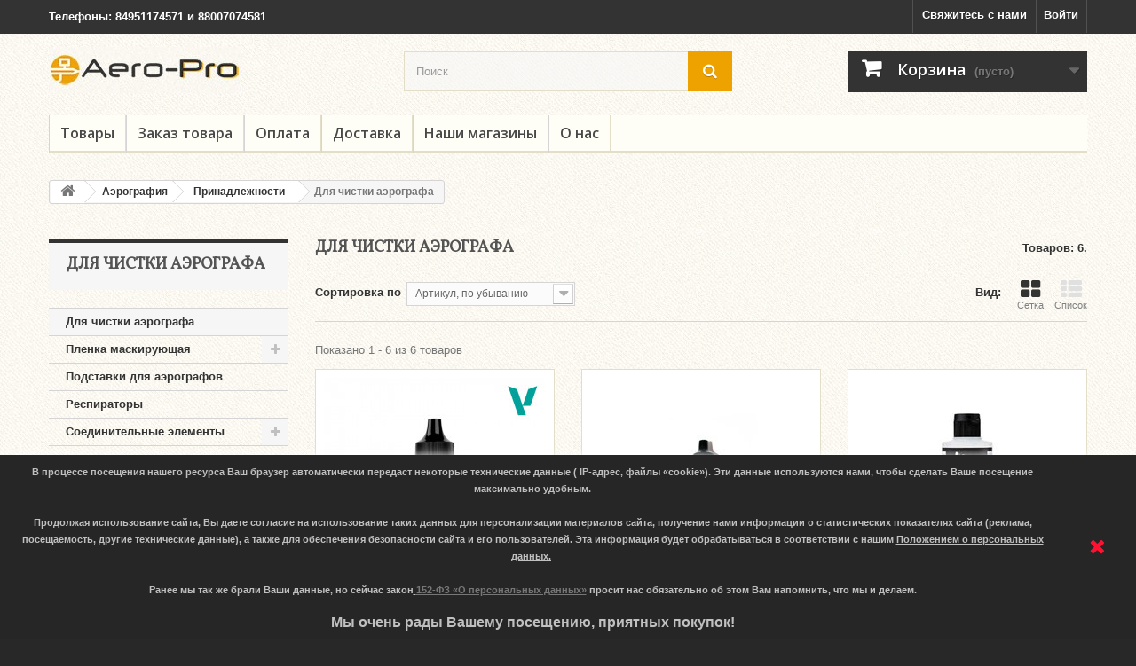

--- FILE ---
content_type: text/html; charset=utf-8
request_url: https://aero-pro.ru/131-dlya-chistki-aerografa
body_size: 9651
content:
<!DOCTYPE HTML> <!--[if lt IE 7]><html class="no-js lt-ie9 lt-ie8 lt-ie7" lang="ru-ru"><![endif]--> <!--[if IE 7]><html class="no-js lt-ie9 lt-ie8 ie7" lang="ru-ru"><![endif]--> <!--[if IE 8]><html class="no-js lt-ie9 ie8" lang="ru-ru"><![endif]--> <!--[if gt IE 8]><html class="no-js ie9" lang="ru-ru"><![endif]--><html lang="ru-ru"><head><meta charset="utf-8" /><title>Для чистки аэрографа - Aero-Pro</title><meta name="generator" content="PrestaShop" /><meta name="robots" content="index,follow" /><meta name="viewport" content="width=device-width, minimum-scale=0.25, maximum-scale=1.6, initial-scale=1.0" /><meta name="apple-mobile-web-app-capable" content="yes" /><link rel="icon" type="image/vnd.microsoft.icon" href="/img/favicon.ico?1570176129" /><link rel="shortcut icon" type="image/x-icon" href="/img/favicon.ico?1570176129" /><link rel="stylesheet" href="/themes/default-bootstrap/css/global.css" type="text/css" media="all" /><link rel="stylesheet" href="/themes/default-bootstrap/css/autoload/highdpi.css" type="text/css" media="all" /><link rel="stylesheet" href="/themes/default-bootstrap/css/autoload/responsive-tables.css" type="text/css" media="all" /><link rel="stylesheet" href="/themes/default-bootstrap/css/autoload/uniform.default.css" type="text/css" media="all" /><link rel="stylesheet" href="/themes/default-bootstrap/css/product_list.css" type="text/css" media="all" /><link rel="stylesheet" href="/themes/default-bootstrap/css/category.css" type="text/css" media="all" /><link rel="stylesheet" href="/themes/default-bootstrap/css/scenes.css" type="text/css" media="all" /><link rel="stylesheet" href="/themes/default-bootstrap/css/modules/blockcart/blockcart.css" type="text/css" media="all" /><link rel="stylesheet" href="/js/jquery/plugins/bxslider/jquery.bxslider.css" type="text/css" media="all" /><link rel="stylesheet" href="/themes/default-bootstrap/css/modules/blockcontact/blockcontact.css" type="text/css" media="all" /><link rel="stylesheet" href="/themes/default-bootstrap/css/modules/blockmyaccountfooter/blockmyaccount.css" type="text/css" media="all" /><link rel="stylesheet" href="/themes/default-bootstrap/css/modules/blocknewsletter/blocknewsletter.css" type="text/css" media="all" /><link rel="stylesheet" href="/themes/default-bootstrap/css/modules/blocksearch/blocksearch.css" type="text/css" media="all" /><link rel="stylesheet" href="/js/jquery/plugins/autocomplete/jquery.autocomplete.css" type="text/css" media="all" /><link rel="stylesheet" href="/themes/default-bootstrap/css/modules/blockspecials/blockspecials.css" type="text/css" media="all" /><link rel="stylesheet" href="/themes/default-bootstrap/css/modules/blocktags/blocktags.css" type="text/css" media="all" /><link rel="stylesheet" href="/themes/default-bootstrap/css/modules/blockuserinfo/blockuserinfo.css" type="text/css" media="all" /><link rel="stylesheet" href="/themes/default-bootstrap/css/modules/homefeatured/homefeatured.css" type="text/css" media="all" /><link rel="stylesheet" href="/modules/themeconfigurator/css/hooks.css" type="text/css" media="all" /><link rel="stylesheet" href="/modules/themeconfigurator/css/theme9.css" type="text/css" media="all" /><link rel="stylesheet" href="/modules/themeconfigurator/css/font5.css" type="text/css" media="all" /><link rel="stylesheet" href="/themes/default-bootstrap/css/modules/blocktopmenu/css/blocktopmenu.css" type="text/css" media="all" /><link rel="stylesheet" href="/themes/default-bootstrap/css/modules/blocktopmenu/css/superfish-modified.css" type="text/css" media="all" /><link rel="stylesheet" href="/themes/default-bootstrap/css/modules/blockcategories/blockcategories.css" type="text/css" media="all" /><link rel="stylesheet" href="/modules/pm_advancedsearch4/css/pm_advancedsearch4.css" type="text/css" media="all" /><link rel="stylesheet" href="/modules/pm_advancedsearch4/css/pm_advancedsearch4_dynamic.css" type="text/css" media="all" /><link rel="stylesheet" href="/modules/pm_advancedsearch4/js/jqueryui/ui_theme_front/theme1/jquery-ui-1.8.13.custom.css" type="text/css" media="all" />  <link rel="canonical" href="https://aero-pro.ru/131-dlya-chistki-aerografa"><link rel="alternate" href="https://aero-pro.ru/131-dlya-chistki-aerografa" hreflang="ru-ru"><link rel="alternate" href="https://aero-pro.ru/131-dlya-chistki-aerografa" hreflang="x-default"><link rel="stylesheet" href="//fonts.googleapis.com/css?family=Open+Sans:300,600&amp;subset=latin,latin-ext" type="text/css" media="all" /> <!--[if IE 8]> 
<script src="https://oss.maxcdn.com/libs/html5shiv/3.7.0/html5shiv.js"></script> 
<script src="https://oss.maxcdn.com/libs/respond.js/1.3.0/respond.min.js"></script> <![endif]--></head><body id="category" class="category category-131 category-dlya-chistki-aerografa show-left-column hide-right-column lang_ru"><div id="page"><div class="header-container"> <header id="header"><div class="nav"><div class="container"><div class="row"> <nav><div class="header_user_info"> <a class="login" href="https://aero-pro.ru/my-account" rel="nofollow" title="Войти в учетную запись"> Войти </a></div><div id="contact-link" > <a href="https://aero-pro.ru/contact-us" title="Свяжитесь с нами">Свяжитесь с нами</a></div> <span class="shop-phone"> <strong>Телефоны: 84951174571 и 88007074581</strong></span></nav></div></div></div><div><div class="container"><div class="row"><div id="header_logo"> <a href="https://aero-pro.ru/" title="Aero-Pro"> <img class="logo img-responsive" src="https://aero-pro.ru/img/aerpo-pro-logo-1486404862.jpg" alt="Aero-Pro" width="216" height="52"/> </a></div><div id="search_block_top" class="col-sm-4 clearfix"><form id="searchbox" method="get" action="//aero-pro.ru/search" > <input type="hidden" name="controller" value="search" /> <input type="hidden" name="orderby" value="position" /> <input type="hidden" name="orderway" value="desc" /> <input class="search_query form-control" type="text" id="search_query_top" name="search_query" placeholder="Поиск" value="" /> <button type="submit" name="submit_search" class="btn btn-default button-search"> <span>Поиск</span> </button></form></div><div class="col-sm-4 clearfix"><div class="shopping_cart"> <a href="https://aero-pro.ru/quick-order" title="Просмотр корзины" rel="nofollow"> <b>Корзина</b> <span class="ajax_cart_quantity unvisible">0</span> <span class="ajax_cart_product_txt unvisible">Товар</span> <span class="ajax_cart_product_txt_s unvisible">Товары</span> <span class="ajax_cart_total unvisible"> </span> <span class="ajax_cart_no_product">(пусто)</span> </a><div class="cart_block block exclusive"><div class="block_content"><div class="cart_block_list"><p class="cart_block_no_products"> Нет товаров</p><div class="cart-prices"><div class="cart-prices-line first-line"> <span class="price cart_block_shipping_cost ajax_cart_shipping_cost unvisible"> Определить </span> <span class="unvisible"> Доставка </span></div><div class="cart-prices-line last-line"> <span class="price cart_block_total ajax_block_cart_total">0,00 руб</span> <span>Итого, к оплате:</span></div></div><p class="cart-buttons"> <a id="button_order_cart" class="btn btn-default button button-small" href="https://aero-pro.ru/quick-order" title="Оформить заказ" rel="nofollow"> <span> Оформить заказ<i class="icon-chevron-right right"></i> </span> </a></p></div></div></div></div></div><div id="layer_cart"><div class="clearfix"><div class="layer_cart_product col-xs-12 col-md-6"> <span class="cross" title="Закрыть окно"></span> <span class="title"> <i class="icon-check"></i>Товар добавлен в корзину </span><div class="product-image-container layer_cart_img"></div><div class="layer_cart_product_info"> <span id="layer_cart_product_title" class="product-name"></span> <span id="layer_cart_product_attributes"></span><div> <strong class="dark">Количество</strong> <span id="layer_cart_product_quantity"></span></div><div> <strong class="dark">Итого, к оплате:</strong> <span id="layer_cart_product_price"></span></div></div></div><div class="layer_cart_cart col-xs-12 col-md-6"> <span class="title"> <span class="ajax_cart_product_txt_s unvisible"> Товаров в корзине: <span class="ajax_cart_quantity">0</span>. </span> <span class="ajax_cart_product_txt "> Сейчас в корзине 1 товар. </span> </span><div class="layer_cart_row"> <strong class="dark"> Стоимость: </strong> <span class="ajax_block_products_total"> </span></div><div class="layer_cart_row"> <strong class="dark unvisible"> Стоимость доставки&nbsp; </strong> <span class="ajax_cart_shipping_cost unvisible"> Определить </span></div><div class="layer_cart_row"> <strong class="dark"> Итого, к оплате: </strong> <span class="ajax_block_cart_total"> </span></div><div class="button-container"> <span class="continue btn btn-default button exclusive-medium" title="Продолжить покупки"> <span> <i class="icon-chevron-left left"></i>Продолжить покупки </span> </span> <a class="btn btn-default button button-medium" href="https://aero-pro.ru/quick-order" title="Оформить заказ" rel="nofollow"> <span> Оформить заказ<i class="icon-chevron-right right"></i> </span> </a></div></div></div><div class="crossseling"></div></div><div class="layer_cart_overlay"></div><div id="block_top_menu" class="sf-contener clearfix col-lg-12"><div class="cat-title">Menu</div><ul class="sf-menu clearfix menu-content"><li><a href="http://aero-pro.ru/3-aerografiya" title="Товары">Товары</a></li><li><a href="http://www.aero-pro.ru/content/3-terms-and-conditions-of-use" title="Заказ товара">Заказ товара</a></li><li><a href="http://www.aero-pro.ru/content/5-payment" title="Оплата">Оплата</a></li><li><a href="http://www.aero-pro.ru/content/1-delivery" title="Доставка">Доставка</a></li><li><a href="http://www.aero-pro.ru/content/category/4-samovivoz" title="Наши магазины">Наши магазины</a></li><li><a href="/content/4-about-us" title="О нас">О нас</a></li></ul></div></div></div></div> </header></div><div class="columns-container"><div id="columns" class="container"><div class="breadcrumb clearfix"> <a class="home" href="https://aero-pro.ru/" title="На главную"><i class="icon-home"></i></a> <span class="navigation-pipe">&gt;</span> <span class="navigation_page"><span itemscope itemtype="http://data-vocabulary.org/Breadcrumb"><a itemprop="url" href="https://aero-pro.ru/3-aerografiya" title="Аэрография" ><span itemprop="title">Аэрография</span></a></span><span class="navigation-pipe">></span><span itemscope itemtype="http://data-vocabulary.org/Breadcrumb"><a itemprop="url" href="https://aero-pro.ru/130-prinadlezhnosti" title="Принадлежности" ><span itemprop="title">Принадлежности</span></a></span><span class="navigation-pipe">></span>Для чистки аэрографа</span></div><div id="slider_row" class="row"></div><div class="row"><div id="left_column" class="column col-xs-12 col-sm-3"><div id="categories_block_left" class="block"><h2 class="title_block"> Для чистки аэрографа</h2><div class="block_content"><ul class="tree dhtml"><li > <a href="https://aero-pro.ru/131-dlya-chistki-aerografa" class="selected" title=""> Для чистки аэрографа </a></li><li > <a href="https://aero-pro.ru/132-plenka-maskiruyushhaya" title=""> Пленка маскирующая </a><ul><li class="last"> <a href="https://aero-pro.ru/133-lenty" title=""> Ленты </a></li></ul></li><li > <a href="https://aero-pro.ru/134-podstavki-dlya-aerografov" title=""> Подставки для аэрографов </a></li><li > <a href="https://aero-pro.ru/135-respiratory" title=""> Респираторы </a></li><li class="last"> <a href="https://aero-pro.ru/136-soedinitelnye-elementy" title=""> Соединительные элементы </a><ul><li class="last"> <a href="https://aero-pro.ru/137-shtucera" title=""> Штуцера </a></li></ul></li></ul></div></div><div id="PM_ASBlockOutput_1" class="PM_ASBlockOutput PM_ASBlockOutputVertical block"><div id="PM_ASBlock_1"><p class="title_block">&#1060;&#1080;&#1083;&#1100;&#1090;&#1088;</p><div class="block_content"> <a style="display: none" href="javascript:void(0)" class="PM_ASResetSearch">Сбросить фильтров</a><div class="clear"></div><form action="https://aero-pro.ru/module/pm_advancedsearch4/advancedsearch4" method="GET" id="PM_ASForm_1" class="PM_ASForm"><div id="PM_ASCriterionsGroup_1_4" class="PM_ASCriterionsGroup"><div id="PM_ASCriterionsOutput_1_4" class="PM_ASCriterionsOutput"><div id="PM_ASCriterions_1_4" class="PM_ASCriterions"><p class="PM_ASCriterionsGroupTitle" id="PM_ASCriterionsGroupTitle_1_4" rel="4"><b>&#1041;&#1088;&#1077;&#1085;&#1076;</b></p><div class="PM_ASCriterionsGroupOuter"><div class="PM_ASCriterionStepEnable"><ul id="PM_ASCriterionGroupCheckbox_1_4" class="PM_ASCriterionGroupCheckbox"><li><div class="radio"> <input type="radio" value="" id="as4c_4_0" name="as4c[4][]" checked="checked" class="PM_ASCriterionCheckbox" /> <label for="as4c_4_0" clas="PM_ASLabelCheckbox">Все</label></div></li><li><div class="radio"> <input type="radio" value="177" data-id-criterion-group="4" id="as4c_4_177" name="as4c[4][]" class="PM_ASCriterionCheckbox" /> <label for="as4c_4_177" class="PM_ASLabelCheckbox PM_ASNotMulticriteria"> <a class="PM_ASLabelLink" href="javascript:void(0)"> HANSA </a> </label></div></li><li><div class="radio"> <input type="radio" value="179" data-id-criterion-group="4" id="as4c_4_179" name="as4c[4][]" class="PM_ASCriterionCheckbox" /> <label for="as4c_4_179" class="PM_ASLabelCheckbox PM_ASNotMulticriteria"> <a class="PM_ASLabelLink" href="javascript:void(0)"> INTERNATIONAL HOBBYCRAFT COMPANY </a> </label></div></li><li><div class="radio"> <input type="radio" value="185" data-id-criterion-group="4" id="as4c_4_185" name="as4c[4][]" class="PM_ASCriterionCheckbox" /> <label for="as4c_4_185" class="PM_ASLabelCheckbox PM_ASNotMulticriteria"> <a class="PM_ASLabelLink" href="javascript:void(0)"> Paasche Airbruch Co </a> </label></div></li><li><div class="radio"> <input type="radio" value="191" data-id-criterion-group="4" id="as4c_4_191" name="as4c[4][]" class="PM_ASCriterionCheckbox" /> <label for="as4c_4_191" class="PM_ASLabelCheckbox PM_ASNotMulticriteria"> <a class="PM_ASLabelLink" href="javascript:void(0)"> VALLEJO </a> </label></div></li></ul></div></div></div><div class="clear"></div></div></div> <input type="hidden" name="as4c[9][]" value="693" /> <input type="hidden" name="as4c_hidden[9][]" value="693" /> <input type="hidden" name="reset_group" value="" /> <input type="hidden" name="id_search" value="1" /> <input type="hidden" name="hookName" value="leftColumn" /> <input type="hidden" name="id_category_search" value="131" /> <input type="hidden" name="as4_base_selection" value="YToxOntpOjA7czozOiI2OTMiO30=" /> <input type="hidden" name="orderby" disabled="disabled" /> <input type="hidden" name="orderway" disabled="disabled" /> <input type="hidden" name="n" disabled="disabled" />  <div class="clear"></div></form></div></div></div></div><div id="center_column" class="center_column col-xs-12 col-sm-9"><h1 class="page-heading product-listing"><span class="cat-name">Для чистки аэрографа&nbsp;</span><span class="heading-counter">Товаров: 6.</span></h1><div class="content_sortPagiBar clearfix"><div class="sortPagiBar clearfix"><ul class="display hidden-xs"><li class="display-title">Вид:</li><li id="grid"><a rel="nofollow" href="#" title="Сетка"><i class="icon-th-large"></i>Сетка</a></li><li id="list"><a rel="nofollow" href="#" title="Список"><i class="icon-th-list"></i>Список</a></li></ul><form id="productsSortForm" action="https://aero-pro.ru/131-dlya-chistki-aerografa" class="productsSortForm"><div class="select selector1"> <label for="selectProductSort">Сортировка по</label> <select id="selectProductSort" class="selectProductSort form-control"><option value="reference:desc">--</option><option value="price:asc">Цена, по возрастанию</option><option value="price:desc">Цена, по убыванию</option><option value="name:asc">По названию товара, от А до Я</option><option value="name:desc">По названию товара, от Я до А</option><option value="reference:asc">Артикул, по возрастанию</option><option value="reference:desc" selected="selected">Артикул, по убыванию</option> </select></div></form></div><div class="top-pagination-content clearfix"><div id="pagination" class="pagination clearfix"></div><div class="product-count"> Показано 1 - 6 из 6 товаров</div></div></div><ul id="product_list" class="product_list grid row"><li class="ajax_block_product col-xs-12 col-sm-6 col-md-4 first-in-line first-item-of-tablet-line first-item-of-mobile-line"><div class="product-container" itemscope itemtype="https://schema.org/Product"><div class="left-block"><div class="product-image-container"> <a class="product_img_link" href="https://aero-pro.ru/dlya-chistki-aerografa/628-zhidkost-flow-improver-dlya-aerografa-17ml.html" title="Жидкость FLOW IMPROVER для аэрографа (17мл)" itemprop="url"> <img class="replace-2x img-responsive" src="https://aero-pro.ru/689-home_default/zhidkost-flow-improver-dlya-aerografa-17ml.jpg" alt="Жидкость FLOW IMPROVER для аэрографа (17мл)" title="Жидкость FLOW IMPROVER для аэрографа (17мл)" width="250" height="250" itemprop="image" /> </a><div class="content_price" itemprop="offers" itemscope itemtype="https://schema.org/Offer"> <span itemprop="price" class="price product-price"> 320,00 руб </span><meta itemprop="priceCurrency" content="RUB" /></div></div></div><div class="right-block"><h5 itemprop="name"> <a class="product-name" href="https://aero-pro.ru/dlya-chistki-aerografa/628-zhidkost-flow-improver-dlya-aerografa-17ml.html" title="Жидкость FLOW IMPROVER для аэрографа (17мл)" itemprop="url" > Жидкость FLOW IMPROVER для аэрографа (17мл) </a></h5><p class="product-desc" itemprop="description"> б.17мл</p><div class="content_price"> <span class="price product-price"> 320,00 руб </span></div><div class="button-container"> <a class="button ajax_add_to_cart_button btn btn-default" href="https://aero-pro.ru/cart?add=1&amp;id_product=628&amp;token=d993323eb008cbf221e2d34d317f9f56" rel="nofollow" title="В корзину" data-id-product-attribute="0" data-id-product="628" data-minimal_quantity="1"> <span>В корзину</span> </a> <a class="button lnk_view btn btn-default" href="https://aero-pro.ru/dlya-chistki-aerografa/628-zhidkost-flow-improver-dlya-aerografa-17ml.html" title="См."> <span>Еще</span> </a></div><div class="color-list-container"></div><div class="product-flags"></div></div><div class="functional-buttons clearfix"></div></div></li><li class="ajax_block_product col-xs-12 col-sm-6 col-md-4 last-item-of-tablet-line"><div class="product-container" itemscope itemtype="https://schema.org/Product"><div class="left-block"><div class="product-image-container"> <a class="product_img_link" href="https://aero-pro.ru/dlya-chistki-aerografa/627-zhidkost-promyvochnaya-dlya-aerografa-17ml.html" title="Жидкость промывочная для аэрографа (17мл)" itemprop="url"> <img class="replace-2x img-responsive" src="https://aero-pro.ru/654-home_default/zhidkost-promyvochnaya-dlya-aerografa-17ml.jpg" alt="Жидкость промывочная для аэрографа (17мл)" title="Жидкость промывочная для аэрографа (17мл)" width="250" height="250" itemprop="image" /> </a><div class="content_price" itemprop="offers" itemscope itemtype="https://schema.org/Offer"> <span itemprop="price" class="price product-price"> 479,00 руб </span><meta itemprop="priceCurrency" content="RUB" /></div></div></div><div class="right-block"><h5 itemprop="name"> <a class="product-name" href="https://aero-pro.ru/dlya-chistki-aerografa/627-zhidkost-promyvochnaya-dlya-aerografa-17ml.html" title="Жидкость промывочная для аэрографа (17мл)" itemprop="url" > Жидкость промывочная для аэрографа (17мл) </a></h5><p class="product-desc" itemprop="description"> б.17мл</p><div class="content_price"> <span class="price product-price"> 479,00 руб </span></div><div class="button-container"> <a class="button ajax_add_to_cart_button btn btn-default" href="https://aero-pro.ru/cart?add=1&amp;id_product=627&amp;token=d993323eb008cbf221e2d34d317f9f56" rel="nofollow" title="В корзину" data-id-product-attribute="0" data-id-product="627" data-minimal_quantity="1"> <span>В корзину</span> </a> <a class="button lnk_view btn btn-default" href="https://aero-pro.ru/dlya-chistki-aerografa/627-zhidkost-promyvochnaya-dlya-aerografa-17ml.html" title="См."> <span>Еще</span> </a></div><div class="color-list-container"></div><div class="product-flags"></div></div><div class="functional-buttons clearfix"></div></div></li><li class="ajax_block_product col-xs-12 col-sm-6 col-md-4 last-in-line first-item-of-tablet-line last-item-of-mobile-line"><div class="product-container" itemscope itemtype="https://schema.org/Product"><div class="left-block"><div class="product-image-container"> <a class="product_img_link" href="https://aero-pro.ru/dlya-chistki-aerografa/631-zhidkost-promyvochnaya-dlya-aerografa-200-ml.html" title="Жидкость промывочная для аэрографа (200 мл)" itemprop="url"> <img class="replace-2x img-responsive" src="https://aero-pro.ru/653-home_default/zhidkost-promyvochnaya-dlya-aerografa-200-ml.jpg" alt="Жидкость промывочная для аэрографа (200 мл)" title="Жидкость промывочная для аэрографа (200 мл)" width="250" height="250" itemprop="image" /> </a><div class="content_price" itemprop="offers" itemscope itemtype="https://schema.org/Offer"> <span itemprop="price" class="price product-price"> 1 233,00 руб </span><meta itemprop="priceCurrency" content="RUB" /></div></div></div><div class="right-block"><h5 itemprop="name"> <a class="product-name" href="https://aero-pro.ru/dlya-chistki-aerografa/631-zhidkost-promyvochnaya-dlya-aerografa-200-ml.html" title="Жидкость промывочная для аэрографа (200 мл)" itemprop="url" > Жидкость промывочная для аэрографа (200 мл) </a></h5><p class="product-desc" itemprop="description"> б.200 мл</p><div class="content_price"> <span class="price product-price"> 1 233,00 руб </span></div><div class="button-container"> <a class="button ajax_add_to_cart_button btn btn-default" href="https://aero-pro.ru/cart?add=1&amp;id_product=631&amp;token=d993323eb008cbf221e2d34d317f9f56" rel="nofollow" title="В корзину" data-id-product-attribute="0" data-id-product="631" data-minimal_quantity="1"> <span>В корзину</span> </a> <a class="button lnk_view btn btn-default" href="https://aero-pro.ru/dlya-chistki-aerografa/631-zhidkost-promyvochnaya-dlya-aerografa-200-ml.html" title="См."> <span>Еще</span> </a></div><div class="color-list-container"></div><div class="product-flags"></div></div><div class="functional-buttons clearfix"></div></div></li><li class="ajax_block_product col-xs-12 col-sm-6 col-md-4 first-in-line last-line last-item-of-tablet-line first-item-of-mobile-line last-mobile-line"><div class="product-container" itemscope itemtype="https://schema.org/Product"><div class="left-block"><div class="product-image-container"> <a class="product_img_link" href="https://aero-pro.ru/dlya-chistki-aerografa/629-zhidkost-promyvochnaya-dlya-aerografa-85ml.html" title="Жидкость промывочная для аэрографа (85мл)" itemprop="url"> <img class="replace-2x img-responsive" src="https://aero-pro.ru/652-home_default/zhidkost-promyvochnaya-dlya-aerografa-85ml.jpg" alt="Жидкость промывочная для аэрографа (85мл)" title="Жидкость промывочная для аэрографа (85мл)" width="250" height="250" itemprop="image" /> </a><div class="content_price" itemprop="offers" itemscope itemtype="https://schema.org/Offer"> <span itemprop="price" class="price product-price"> 576,00 руб </span><meta itemprop="priceCurrency" content="RUB" /></div></div></div><div class="right-block"><h5 itemprop="name"> <a class="product-name" href="https://aero-pro.ru/dlya-chistki-aerografa/629-zhidkost-promyvochnaya-dlya-aerografa-85ml.html" title="Жидкость промывочная для аэрографа (85мл)" itemprop="url" > Жидкость промывочная для аэрографа (85мл) </a></h5><p class="product-desc" itemprop="description"> б.85мл</p><div class="content_price"> <span class="price product-price"> 576,00 руб </span></div><div class="button-container"> <a class="button ajax_add_to_cart_button btn btn-default" href="https://aero-pro.ru/cart?add=1&amp;id_product=629&amp;token=d993323eb008cbf221e2d34d317f9f56" rel="nofollow" title="В корзину" data-id-product-attribute="0" data-id-product="629" data-minimal_quantity="1"> <span>В корзину</span> </a> <a class="button lnk_view btn btn-default" href="https://aero-pro.ru/dlya-chistki-aerografa/629-zhidkost-promyvochnaya-dlya-aerografa-85ml.html" title="См."> <span>Еще</span> </a></div><div class="color-list-container"></div><div class="product-flags"></div></div><div class="functional-buttons clearfix"></div></div></li><li class="ajax_block_product col-xs-12 col-sm-6 col-md-4 last-line first-item-of-tablet-line last-mobile-line"><div class="product-container" itemscope itemtype="https://schema.org/Product"><div class="left-block"><div class="product-image-container"> <a class="product_img_link" href="https://aero-pro.ru/dlya-chistki-aerografa/630-filtr-dlya-podstavki-promyvki.html" title="Фильтр для подставки-промывки" itemprop="url"> <img class="replace-2x img-responsive" src="https://aero-pro.ru/459-home_default/filtr-dlya-podstavki-promyvki.jpg" alt="Фильтр для подставки-промывки" title="Фильтр для подставки-промывки" width="250" height="250" itemprop="image" /> </a><div class="content_price" itemprop="offers" itemscope itemtype="https://schema.org/Offer"> <span itemprop="price" class="price product-price"> 810,00 руб </span><meta itemprop="priceCurrency" content="RUB" /></div></div></div><div class="right-block"><h5 itemprop="name"> <a class="product-name" href="https://aero-pro.ru/dlya-chistki-aerografa/630-filtr-dlya-podstavki-promyvki.html" title="Фильтр для подставки-промывки" itemprop="url" > Фильтр для подставки-промывки </a></h5><p class="product-desc" itemprop="description"> шт.</p><div class="content_price"> <span class="price product-price"> 810,00 руб </span></div><div class="button-container"> <a class="button ajax_add_to_cart_button btn btn-default" href="https://aero-pro.ru/cart?add=1&amp;id_product=630&amp;token=d993323eb008cbf221e2d34d317f9f56" rel="nofollow" title="В корзину" data-id-product-attribute="0" data-id-product="630" data-minimal_quantity="1"> <span>В корзину</span> </a> <a class="button lnk_view btn btn-default" href="https://aero-pro.ru/dlya-chistki-aerografa/630-filtr-dlya-podstavki-promyvki.html" title="См."> <span>Еще</span> </a></div><div class="color-list-container"></div><div class="product-flags"></div></div><div class="functional-buttons clearfix"></div></div></li><li class="ajax_block_product col-xs-12 col-sm-6 col-md-4 last-in-line last-line last-item-of-tablet-line last-item-of-mobile-line last-mobile-line"><div class="product-container" itemscope itemtype="https://schema.org/Product"><div class="left-block"><div class="product-image-container"> <a class="product_img_link" href="https://aero-pro.ru/dlya-chistki-aerografa/623-zhidkost-promyvochnaya-dlya-aerografov-30ml.html" title="Жидкость промывочная для аэрографов/ 30мл." itemprop="url"> <img class="replace-2x img-responsive" src="https://aero-pro.ru/290-home_default/zhidkost-promyvochnaya-dlya-aerografov-30ml.jpg" alt="Жидкость промывочная для аэрографов/ 30мл." title="Жидкость промывочная для аэрографов/ 30мл." width="250" height="250" itemprop="image" /> </a><div class="content_price" itemprop="offers" itemscope itemtype="https://schema.org/Offer"> <span itemprop="price" class="price product-price"> 215,00 руб </span><meta itemprop="priceCurrency" content="RUB" /></div></div></div><div class="right-block"><h5 itemprop="name"> <a class="product-name" href="https://aero-pro.ru/dlya-chistki-aerografa/623-zhidkost-promyvochnaya-dlya-aerografov-30ml.html" title="Жидкость промывочная для аэрографов/ 30мл." itemprop="url" > Жидкость промывочная для аэрографов/ 30мл. </a></h5><p class="product-desc" itemprop="description"> б.30мл</p><div class="content_price"> <span class="price product-price"> 215,00 руб </span></div><div class="button-container"> <a class="button ajax_add_to_cart_button btn btn-default" href="https://aero-pro.ru/cart?add=1&amp;id_product=623&amp;token=d993323eb008cbf221e2d34d317f9f56" rel="nofollow" title="В корзину" data-id-product-attribute="0" data-id-product="623" data-minimal_quantity="1"> <span>В корзину</span> </a> <a class="button lnk_view btn btn-default" href="https://aero-pro.ru/dlya-chistki-aerografa/623-zhidkost-promyvochnaya-dlya-aerografov-30ml.html" title="См."> <span>Еще</span> </a></div><div class="color-list-container"></div><div class="product-flags"></div></div><div class="functional-buttons clearfix"></div></div></li></ul><div class="content_sortPagiBar"><div class="bottom-pagination-content clearfix"><div id="pagination_bottom" class="pagination clearfix"></div><div class="product-count"> Показано 1 - 6 из 6 товаров</div></div></div></div></div></div></div><div class="footer-container"> <footer id="footer" class="container"><div class="row"><div id="newsletter_block_left" class="block"><h4>Рассылка</h4><div class="block_content"><form action="//aero-pro.ru/" method="post"><div class="form-group" > <input class="inputNew form-control grey newsletter-input" id="newsletter-input" type="text" name="email" size="18" value="Введите ваш e-mail" /> <button type="submit" name="submitNewsletter" class="btn btn-default button button-small"> <span>OK</span> </button> <input type="hidden" name="action" value="0" /></div></form></div></div><section id="social_block" class="pull-right"><ul><li class="facebook"> <a class="_blank" href="https://www.facebook.com/artsklad.ru/"> <span>Facebook</span> </a></li><li class="youtube"> <a class="_blank" href="https://www.youtube.com/channel/UCfV858rQzvgmWylhruM-1zg"> <span>Youtube</span> </a></li><li class="google-plus"> <a class="_blank" href="https://plus.google.com/+ArtskladRu" rel="publisher"> <span>Google+</span> </a></li><li class="pinterest"> <a class="_blank" href="https://ru.pinterest.com/artskladru/"> <span>Pinterest</span> </a></li><li class="vimeo"> <a class="_blank" href="https://vimeo.com/artsklad/"> <span>Vimeo</span> </a></li><li class="instagram"> <a class="_blank" href="https://www.instagram.com/artsklad/"> <span>Instagram</span> </a></li></ul><h4>Давайте дружить!</h4> </section><div class="clearfix"></div><section class="footer-block col-xs-12 col-sm-2" id="block_various_links_footer"><h4>Информация</h4><ul class="toggle-footer"><li class="item"> <a href="https://aero-pro.ru/content/2-legal-notice" title="Политика в отношении обработки персональных данных"> Политика в отношении обработки персональных данных </a></li><li class="item"> <a href="https://aero-pro.ru/content/3-terms-and-conditions-of-use" title="Заказ товара"> Заказ товара </a></li><li class="item"> <a href="https://aero-pro.ru/content/4-about-us" title="О компании"> О компании </a></li><li class="item"> <a href="https://aero-pro.ru/content/5-payment" title="Оплата"> Оплата </a></li><li> <a href="https://aero-pro.ru/sitemap" title="Карта сайта"> Карта сайта </a></li></ul> </section><section class="footer-block col-xs-12 col-sm-4"><h4><a href="https://aero-pro.ru/my-account" title="Управление моей учетной записью" rel="nofollow">Моя учетная запись</a></h4><div class="block_content toggle-footer"><ul class="bullet"><li><a href="https://aero-pro.ru/order-history" title="Мои заказы" rel="nofollow">Мои заказы</a></li><li><a href="https://aero-pro.ru/order-slip" title="Мои платёжные квитанции" rel="nofollow">Мои платёжные квитанции</a></li><li><a href="https://aero-pro.ru/addresses" title="Мои адреса" rel="nofollow">Мои адреса</a></li><li><a href="https://aero-pro.ru/identity" title="Управление моими персональными данными" rel="nofollow">Моя личная информация</a></li></ul></div> </section><section id="block_contact_infos" class="footer-block col-xs-12 col-sm-4"><div><h4>Контактная информация</h4><ul class="toggle-footer"><li> <i class="icon-map-marker"></i>ООО &quot;Художник&quot;, Москва</li><li> <i class="icon-phone"></i>Звоните нам: <span>84951174571, 88007074581</span></li><li> <i class="icon-envelope-alt"></i>E-mail: <span><a href="&#109;&#97;&#105;&#108;&#116;&#111;&#58;%6f%66%66%69%63%65@%61%72%74%6d%61%74%65%72%69%61%6c.%72%75" >&#x6f;&#x66;&#x66;&#x69;&#x63;&#x65;&#x40;&#x61;&#x72;&#x74;&#x6d;&#x61;&#x74;&#x65;&#x72;&#x69;&#x61;&#x6c;&#x2e;&#x72;&#x75;</a></span></li></ul></div> </section> <style>.closeFontAwesome:before {
        content: "\f00d";
        font-family: "FontAwesome";
        display: inline-block;
        font-size: 23px;
        line-height: 23px;
        color: #FF1231;
        padding-right: 15px;
        cursor: pointer;
    }

    .closeButtonNormal {
     display: block; 
        text-align: center;
        padding: 2px 5px;
        border-radius: 2px;
        color: #FFFFFF;
        background: #000000;
        cursor: pointer;
    }

    #cookieNotice p {
        margin: 0px;
        padding: 0px;
    }


    #cookieNoticeContent {
    
        
    }</style><link href="//maxcdn.bootstrapcdn.com/font-awesome/4.6.3/css/font-awesome.min.css" rel="stylesheet" type="text/css"/><div id="cookieNotice" style=" width: 100%; position: fixed; bottom:0px; box-shadow: 0px 0 10px 0 #FFFFFF; background: #262626; z-index: 9999; font-size: 14px; line-height: 1.3em; font-family: arial; left: 0px; text-align:center; color:#FFF; opacity: 1 "><div id="cookieNoticeContent" style="position:relative; margin:auto; width:100%; display:block;"><table style="width:100%;"><tr><td style="text-align:center;"><div style="text-align: center;"><span style="color: #c0c0c0; font-size: 8pt;"><strong>В процессе посещения нашего ресурса Ваш браузер автоматически передаст некоторые технические данные ( IP-адрес, файлы &laquo;cookie&raquo;). Эти данные используются нами, чтобы сделать Ваше посещение максимально удобным.</strong><br /><br /></span></div><div style="text-align: center;"><span style="color: #c0c0c0; font-size: 8pt;"><strong>Продолжая использование сайта, Вы даете согласие на использование таких данных для персонализации материалов сайта, получение нами информации о статистических показателях сайта (реклама, посещаемость, другие технические данные), а также для обеспечения безопасности сайта и его пользователей. Эта информация будет обрабатываться в соответствии с нашим<a href="http://www.aero-pro.ru/content/2-legal-notice">&nbsp;<span style="color: #c0c0c0; text-decoration: underline;">Положением о персональных данных.</span></a>&nbsp;<br /><br /><span>Ранее мы так же брали Ваши данные, но сейчас закон<span style="text-decoration: underline;"> <a href="https://b-152.ru/152-FZ_O_personalnykh_dannykh">152-ФЗ &laquo;О персональных данных&raquo;</a></span> просит нас обязательно об этом </span><span lang="BG">В</span><span>ам напомнить, что мы и делаем.</span><br /><br /></strong></span></div><div style="text-align: center;"></div><div style="text-align: center;"><span style="font-size: 12pt; color: #c0c0c0;"><strong>Мы очень рады Вашему посещению, приятных покупок!</strong></span></div></td><td style="width:80px; vertical-align:middle; padding-right:20px; text-align:right;"> <span class="closeFontAwesome" onclick="closeUeNotify()"></span></td></tr><tr></tr></table></div></div>  </div> </footer></div></div>    <noscript><div><img src="https://mc.yandex.ru/watch/42546674" style="position:absolute; left:-9999px;" alt="" /></div></noscript>
<script type="text/javascript">/* <![CDATA[ */;var CUSTOMIZE_TEXTFIELD=1;var FancyboxI18nClose='Закрыть';var FancyboxI18nNext='Вперед';var FancyboxI18nPrev='Назад';var ajax_allowed=true;var ajaxsearch=true;var baseDir='https://aero-pro.ru/';var baseUri='https://aero-pro.ru/';var blocksearch_type='top';var comparator_max_item=0;var comparedProductsIds=[];var contentOnly=false;var currency={"id":1,"name":"Ruble","iso_code":"RUB","iso_code_num":"643","sign":"\u0440\u0443\u0431","blank":"1","conversion_rate":"1.000000","deleted":"0","format":"2","decimals":"1","active":"1","prefix":"","suffix":" \u0440\u0443\u0431","id_shop_list":null,"force_id":false};var currencyBlank=1;var currencyFormat=2;var currencyRate=1;var currencySign='руб';var customizationIdMessage='Модификация №';var delete_txt='Удалить';var displayList=false;var freeProductTranslation='Бесплатно!';var freeShippingTranslation='Бесплатная доставка!';var generated_date=1769681309;var hasDeliveryAddress=false;var highDPI=false;var id_lang=1;var img_dir='https://aero-pro.ru/themes/default-bootstrap/img/';var instantsearch=false;var isGuest=0;var isLogged=0;var isMobile=false;var max_item='Нельзя добавить больше чем 0 товаров для сравнения';var min_item='Выберите по крайней мере один товар';var page_name='category';var placeholder_blocknewsletter='Введите ваш e-mail';var priceDisplayMethod=0;var priceDisplayPrecision=2;var quickView=false;var removingLinkText='удалить товар из корзины';var request='https://aero-pro.ru/131-dlya-chistki-aerografa';var roundMode=2;var search_url='https://aero-pro.ru/search';var static_token='d993323eb008cbf221e2d34d317f9f56';var toBeDetermined='Определить';var token='ad3e344a32de06a83d81d1b89542d24e';var usingSecureMode=true;/* ]]> */</script> <script type="text/javascript" src="https://aero-pro.ru/themes/default-bootstrap/cache/v_126_a02cd1f8e6394723dac388e7e5b76e49.js"></script> <script type="text/javascript">/* <![CDATA[ */;var ASPath='/modules/pm_advancedsearch4/';var ASSearchUrl='https://aero-pro.ru/module/pm_advancedsearch4/advancedsearch4';var ASParams={};var ASHash={};var ASPSVersion='1.6.1.17';$(document).ready(function(){asInitAsHashChange();});;if(typeof(ASParams[1])=='undefined'){ASParams[1]={'keep_category_information':0,'search_results_selector':'#center_column','insert_in_center_column':'0','seo_criterion_groups':'','as4_productFilterListData':'','as4_productFilterListSource':'','scrollTopActive':true};}
var as_location_name='Для чистки аэрографа';if(typeof(as_location_name)!='undefined'&&as_location_name){$(document).ready(function(){$('#PM_ASBlock_1 .PM_ASResetSearch').html("Обратно в "+as_location_name);});}
initSearchBlock(1,1,0,1);;function setcook(){var nazwa='cookie_ue';var wartosc='1';var expire=new Date();expire.setMonth(expire.getMonth()+12);document.cookie=nazwa+"="+escape(wartosc)+";path=/;"+((expire==null)?"":("; expires="+expire.toGMTString()))}
function closeUeNotify(){$('#cookieNotice').fadeOut(1500);setcook();};;(function(){var widget_id='NOuejjjL1W';var d=document;var w=window;function l(){var s=document.createElement('script');s.type='text/javascript';s.async=true;s.src='//code.jivosite.com/script/widget/'+widget_id;var ss=document.getElementsByTagName('script')[0];ss.parentNode.insertBefore(s,ss);}if(d.readyState=='complete'){l();}else{if(w.attachEvent){w.attachEvent('onload',l);}else{w.addEventListener('load',l,false);}}})();;(function(){var widget_id='xxuORNoaA9';var s=document.createElement('script');s.type='text/javascript';s.async=true;s.src='//code.jivosite.com/script/widget/'+widget_id;var ss=document.getElementsByTagName('script')[0];ss.parentNode.insertBefore(s,ss);})();;(function(d,w,c){(w[c]=w[c]||[]).push(function(){try{w.yaCounter42546674=new Ya.Metrika({id:42546674,clickmap:true,trackLinks:true,accurateTrackBounce:true,webvisor:true,ecommerce:"dataLayer"});}catch(e){}});var n=d.getElementsByTagName("script")[0],s=d.createElement("script"),f=function(){n.parentNode.insertBefore(s,n);};s.type="text/javascript";s.async=true;s.src="https://mc.yandex.ru/metrika/watch.js";if(w.opera=="[object Opera]"){d.addEventListener("DOMContentLoaded",f,false);}else{f();}})(document,window,"yandex_metrika_callbacks");/* ]]> */</script></body></html>

--- FILE ---
content_type: text/css
request_url: https://aero-pro.ru/modules/pm_advancedsearch4/css/pm_advancedsearch4_dynamic.css
body_size: 325
content:
#PM_ASBlockOutput_1 .PM_ASCriterionsGroupTitle {color:#333333;} #PM_ASBlockOutput_1 .PM_ASCriterionsGroupTitle {font-size:14px!important;}
/* Advanced Search 4 - Advanced Styles Content */
.PM_ASCriterionsGroupTitle {font-size: 14px;}
#PM_ASBlockOutput_1 .PM_ASCriterionsGroupTitle
{font-size: 14px;
padding-left: 19px;}
